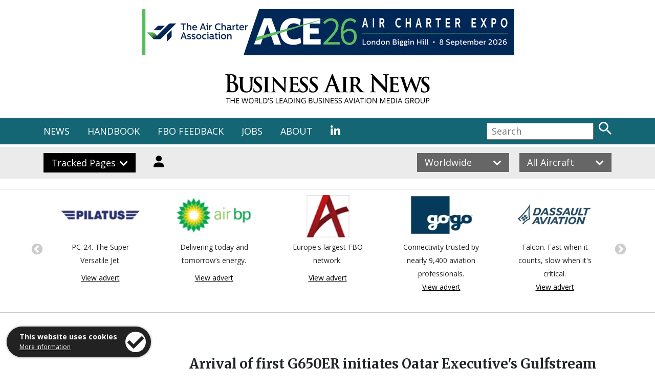

--- FILE ---
content_type: text/css
request_url: https://www.businessairnews.com/css/cookies.css
body_size: 493
content:
.cookietab {
    padding: 10px;
    position: fixed;
    left: 1%;
    bottom: 3%;
    color: #fff;
    background: #222;
    border-radius: 30px;
    box-shadow: 0 0 4px #999;
    z-index: 20;
    display: none;
}

.cookietext {
    margin-left: 15px;
    height: 40px;
    line-height: 20px;
    float: left;
}

.cookietext .moreinfo {
    font-size: 12px;
}

.moreinfo A:link      { color: #FFF; text-decoration: underline !important; }
.moreinfo A:visited   { color: #FFF; text-decoration: underline !important; }
.moreinfo A:active    { color: #FFF; text-decoration: underline !important; }
.moreinfo A:hover     { color: #FFF; text-decoration: underline !important; }

.cookieicon {
    width: 40px;
    height: 40px;
    font-size: 32px;
    border-radius: 30px;
    float: left;
}

.iconright {
    margin-left: 16px;
    padding:5px 0 0 4px;
    background: #fff;
    color: #222;
    cursor: pointer;
}

.iconright:hover {
    background: #093;
    color: #fff;
}

@media screen and (max-width: 800px) {
    .cookietab {
        bottom: 12%;
        left: 5%;
        right: 5%;
    }
    
    .iconright {
        margin-left: 20px;
        float: right;
    }
}